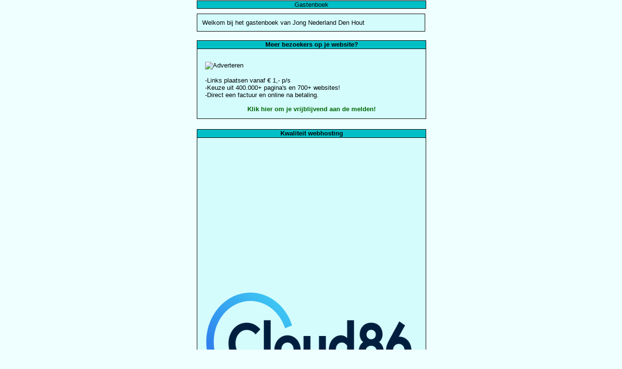

--- FILE ---
content_type: text/html; charset=UTF-8
request_url: https://www.tboek.nl/gastenboek/jndenhout/10/
body_size: 4222
content:
<!-- no-cache --><html>
	<head>
		<title>Gastenboek van jndenhout</title>
		<meta charset="utf-8">
		<meta http-equiv="Content-Type" content="text/html;charset=ISO 10646" />
		<meta name="Description" content="Gastenboek van jndenhout" />
		<style type="text/css">

/* remove default styling */
h1,h2,h3,h4,h5,h6,pre,code,p {font-size: 1em;}
dl,li,dt,dd,h1,h2,h3,h4,h5,h6,pre,form,body,html,p,blockquote,fieldset,input {margin: 0; padding: 0;}
a img,:link img,:visited img {border: none;}
address {font-style: normal;}

body {
	background: #EFFEFE;
	color: #000000;
	font: 10pt 'arial';
	text-align: center;
	scrollbar-3dlight-color: ;
	scrollbar-arrow-color: ;
	scrollbar-base-color: ;
	scrollbar-track-color: ;
	scrollbar-darkshadow-color: ;
	scrollbar-face-color: ;
	scrollbar-highlight-color: ;
	scrollbar-shadow-color: ;
	margin: 1px;
}

table,td {
	padding: 6px;
	font-size: 100%;
}

a {
	color: #000000;
	text-decoration:none;
}
#overall_container {
margin-left: auto; margin-right: auto;
	text-align: left;
	width: 470px;}
#container {
	text-align: left;
	width: 470px;
	
}
#buttonbar img {
margin-right: 5px;
}
#formfields {
	margin: auto;
	text-align: center;
}

#header {
	width: 470px;
	margin: 0 auto;
}

	.message-list {
		color: #000000;
	}
	.message-list a {
		color: #000000;
	}
	.chars {
		text-align:left;
		margin-top: 10px;
		color: #000000;
	}
	.chars a{
		color: #000000;
		text-decoration:none;
	}	
	
	.welcome-message {
		margin: 10px 0;
		padding: 10px;
		border: 1px solid #000;
		background: #D4FCFD;
	}

	.ad {
		color: #000000;
	}
	
	.ad a {
		color: #000000;
		background: none;
		text-decoration:none;
	}

	.logo {
		margin: 0 auto;
		text-align: center;
	}
h1 {
	margin: 0 0 10px 0;
	font-weight: normal;
	text-align: center;
	width: 470px;
	background: #00BFC6;
	border: 1px solid #000;
	color: #000000;
}

h2 {
  font-weight: bold;
}

h3 {
	font-weight: normal;
	font-size: 80%;
}

p {
	clear: both;
	margin: 10px 0;
}

input {
	width: 220px;
}

#content {
	width: 470px;
	text-align:left;
}

a.page {
	color: #000000;
	text-decoration:none;
}

a.page-active,
span.page-active {
	color: #000000;
	font-weight: bold;
	text-decoration:none;
}

a.new-message {
	color: #000000;
	font-weight: bold;
	text-decoration:none;
}

.messageblock {
	margin: 0;
	border: 1px solid #000;
	width: 470px;
}
.bericht_plaatsen {
	margin: 0;
	border: 1px solid #000;
	background: #D4FCFD;
}

	.messageblock-head {
		padding: 0px 2px 0px 2px;
		width: 466px !important;
		width: 470px;
		background: #00BFC6;
		border-bottom: 1px solid #000;
		color: #000000;
	}
	
	.messageblock-head a {
		color: #000000;
		text-decoration:none;
	}

	.messageblock-main {
		padding: 2px;
		width: 466px !important;
		width: 470px;
		background: #D4FCFD;
		color: #000000;
		overflow-x: hidden;
	}

	.messageblock-main a{
		color: #000000;
		text-decoration:none;
	}

label {
	padding: 0 0 1em 10em;
	display: block;
	clear: both;
	color: #000000;
}



.button {
	width: 100px;
	background-color: #00BFC6;
	color: #000000;
	font-size: 100%;
	font-weight: bold;
	text-align: center;
	border: 1px solid #000;
}

.button2 {
	text-align: center;
}

.smiley {
	text-align: center;
}

#footer {
	clear: both;
	margin: 2px 0; padding: 2px 0;
}

#footer p {
	margin: 0;
}

.feltron-ad {
	font: 10pt arial;
	margin: 10px 0; padding: 0px;
	border: 1px solid #000;
	text-align: center;
	background: #00BFC6;
}

	.feltron-ad a {
		color: #000000;
		text-decoration:none;
	}

.bottom-ad {
	text-align: center;
	font: 10pt arial;
}

	.bottom-ad a {
	  color: #000000;
	  text-decoration:none;
	}

.reclame {
	text-align: center;
	display: block;
	clear: both;
	padding-top:10px;
}
</style>
		<script type="text/javascript" src="https://www.tboek.nl/gastenboek/button.js"></script>
		<script type="text/javascript" src="https://www.tboek.nl/gastenboek/js/common.js"></script>
		<script data-ad-client="ca-pub-6538548866625600" async src="https://pagead2.googlesyndication.com/pagead/js/adsbygoogle.js"></script>


		<script type="text/javascript" src="https://www.tboek.nl/gastenboek/pngfix.js"></script>

	</head>
	<body>

<div id="overall_container"> <!-- Start OVERALL_CONTAINER (hier valt alles in, dit is voor de alignment) -->

		<!-- Logo -->
						

		<div id="container" style="display: block"><!-- Start CONTAINER -->
			<div><!-- berichten container #1 -->
				<div id="header" style="margin-left: auto; margin-right: auto;">
					<!-- Titel -->
					<h1>Gastenboek</h1>
					<!-- Welkomst bericht -->
										<div class="welcome-message">
						Welkom bij het gastenboek van Jong Nederland Den Hout					</div>
					
					<!-- Reclame -->
										<div style="margin-top: -7px;">
						<br>
<div width="468" style="text-align:center;">

	
								

								<div class="messageblock" style="overflow:hidden; margin-bottom: 21px;">
							<div class="messageblock-head" style="height: 1.2em;">
								<span style="float: center; font-weight: bold;"><a href="https://www.tboek.nl/informatie.php" target="_blank" rel="nofollow"><strong>Meer bezoekers op je website?</strong></a></span>
							</div>
							<div class="messageblock-main" style="clear: both;">
								<p><table><Tr><td>
								
<a href="https://www.tboek.nl/informatie.php" target="_blank" rel="nofollow">
	<IMG title="Adverteren" BORDER=0 SRC="https://www.mijnafbeeldingen.net/goedbegin/banners/Set1/46860.gif"></a><BR><BR>
								
								-Links plaatsen vanaf &euro; 1,- p/s<BR>
				-Keuze uit 400.000+ pagina's en 700+ websites!<BR>
								-Direct een factuur en online na betaling.</td></tr></table>		
			<a href="https://www.tboek.nl/informatie.php" target="_blank" rel="nofollow"><strong><font color=darkgreen>Klik hier om je vrijblijvend aan de melden!</font></strong></a>
								</p>
							</div>
						</div>		
	
								
								
<div class="messageblock" style="overflow:hidden; margin-bottom: 21px;">
							<div class="messageblock-head" style="height: 1.2em;">
								<span style="float: center; font-weight: bold;"><a href="https://www.tboek.nl/webhosting.php" target="_blank" rel="nofollow"><strong>Kwaliteit webhosting</strong></a></span>
							</div>
							<div class="messageblock-main" style="clear: both;">
								<p><table><Tr><td>
<center><a href="https://www.tboek.nl/webhosting.php" target="_blank" rel="nofollow">
	<IMG title="Adverteren" BORDER=0 SRC="https://www.tboek.nl/images/cloud86.png" width="425" height="209"></a></center>
<BR>
	- Webhosting <strong>vanaf € 1,95</strong><BR>
- Wordpress in een handomdraai<BR>
- Telefonisch bereikbaar<BR>
<strong>- Gratis verhuisservice</strong></td></tr></table>
								<a href="https://www.tboek.nl/webhosting.php" target="_blank" rel="nofollow"><font color=darkgreen><strong>Klik hier en begin</strong></font></a>
								</p>
							</div>
						</div>	
							
								
								
	
<!--<div class="messageblock" style="overflow:hidden; margin-bottom: 21px;">
							<div class="messageblock-head" style="height: 1.2em;">
								<span style="float: center; font-weight: bold;"><a href="https://www.tboek.nl/webhosting.php" target="_blank" rel="nofollow"><strong>Kwaliteit webshosting</strong></a></span>
							</div>
							<div class="messageblock-main" style="clear: both;">
								<p><table><Tr><td>-Telefonsich bereikbaar<BR>
			-Snelle reacties<BR>
			-Supersnelle SSD hosting<BR>
			-Voor welke website een gepaste oplossing<BR>
			-Al vanaf &euro; 1,95 p/m<BR>
			-Gratis verhuisservice</td></tr></table>
								<a href="https://www.tboek.nl/webhosting.php" target="_blank" rel="nofollow"><font color=darkgreen><strong>Klik hier en begin</strong></font></a>
								</p>
							</div>
						</div>-->
			

	
	
	
<!--



								<div class="messageblock" style="overflow:hidden; margin-bottom: 21px;">
							<div class="messageblock-head" style="height: 1.2em;">
								<span style="float: center; font-weight: bold;"><a href="https://www.tboek.nl/advies.php" target="_blank" rel="nofollow"><strong>Je website beter vindbaar in Google?</strong></a></span>
							</div>
							<div class="messageblock-main" style="clear: both;">
								<p><table><Tr><td>-20+ jaar ervaring<BR>
			-Grootste aanbieder van Nederland<BR>
				-Gratis SEO-check</td></tr></table>		
			<a href="https://www.tboek.nl/advies.php" target="_blank" rel="nofollow"><strong><font color=darkgreen>Klik hier voor gratis en vrijblijvend advies</font></strong></a>
								</p>
							</div>
						</div>	



<div class="messageblock-main" style="clear: both;">
<table border="0" width="502px" cellspacing="0" cellpadding="0">
	<tr>
		<td>
			
			<a href="https://www.tboek.nl/informatie.php" rel="nofollow">
				Klik hier voor MEER BEZOEKERS op je website!
				</a>
			
			</td>
	</tr>
</table>
</div>-->

</div>
<br>
					</div>
					
					<!-- Nieuw bericht -->
					
					<div style="float: left; color: #000000;">
										<a href="/gastenboek/jndenhout/write/" style="display: block; font-weight: bold; color: #000000">Schrijf nieuw bericht</a>
							<div style="margin-top: 2px;">
						<a href="https://www.tboek.nl/gastenboek/jndenhout/" class="page">&lt;&lt;</a> <a href="https://www.tboek.nl/gastenboek/jndenhout/9/" class="page">&lt;</a> <a href="https://www.tboek.nl/gastenboek/jndenhout/6/" class="page">7</a> <a href="https://www.tboek.nl/gastenboek/jndenhout/7/" class="page">8</a> <a href="https://www.tboek.nl/gastenboek/jndenhout/8/" class="page">9</a> <a href="https://www.tboek.nl/gastenboek/jndenhout/9/" class="page">10</a> <span class="page-active">11</span> </div>
					</div>

					<!-- Terug naar de homepage & Aantal berichten -->
					<div style="float: right; text-align: right;">
												<div style="color: #000000"><a href="https://www.tboek.nl/gastenboek/jndenhout/search" style="color: #000000">Zoeken</a></div>						
													<a href="http://www.jongnederlanddenhout.nl" style="color: #000000;">Terug naar homepage</a>
											</div>

					<!-- Header spacer -->
					<div style="clear: both; line-height: 10px;">&nbsp;</div>
				</div> <!-- Einde Header -->

				<!-- Berichten -->
				<!-- Start BERICHTEN -->
				<!-- google_ad_section_start -->
											<div class="messageblock" style="overflow:hidden; margin-bottom: 21px;"><!-- Start BERICHT -->
							<div class="messageblock-head" style="height: 1.2em;">
								<span style="float: left; font-weight: bold;">Jannetjeeeeeeeeeeeeeeee</span>
								<span style="float: right; font-size: 0.8em;">13-09-08 07:18:43</span>
							</div>
							<div class="messageblock-main" style="clear: both;">
								<p>
									ik weet niet warom maar ik denk eigenlijk iets van grizelkamp ofzo <img src="https://www.tboek.nl/gastenboek/s/1.gif"> <img src="https://www.tboek.nl/gastenboek/s/1.gif"> <img src="https://www.tboek.nl/gastenboek/s/1.gif"> <img src="https://www.tboek.nl/gastenboek/s/1.gif">  <img src="https://www.tboek.nl/gastenboek/s/21.gif"> <img src="https://www.tboek.nl/gastenboek/s/36.gif"> <img src="https://www.tboek.nl/gastenboek/s/1.gif"> <img src="https://www.tboek.nl/gastenboek/s/1.gif"> <img src="https://www.tboek.nl/gastenboek/s/23.gif"> <img src="https://www.tboek.nl/gastenboek/s/35.gif"> <img src="https://www.tboek.nl/gastenboek/s/28.gif"> <img src="https://www.tboek.nl/gastenboek/s/1.gif">																</p>
							</div>
						</div><!-- Einde BERICHT -->
											<div class="messageblock" style="overflow:hidden; margin-bottom: 21px;"><!-- Start BERICHT -->
							<div class="messageblock-head" style="height: 1.2em;">
								<span style="float: left; font-weight: bold;">Mieke</span>
								<span style="float: right; font-size: 0.8em;">04-09-08 12:29:14</span>
							</div>
							<div class="messageblock-main" style="clear: both;">
								<p>
									Hooi,<br />
Ik had veel lol met de flessenactie.<br />
Kleddernat nu is het lekker weer,<br />
een vraagje <img src="https://www.tboek.nl/gastenboek/s/13.gif">Wat is het teama van kamp dit jaar?  <img src="https://www.tboek.nl/gastenboek/s/15.gif"> Niemand heeft het gezegt Britte en Sanne dachten sprookje dat is het niet!<br />
 <img src="https://www.tboek.nl/gastenboek/s/14.gif">.<br />
Griezelkamp? <img src="https://www.tboek.nl/gastenboek/s/1.gif"> Nee? <img src="https://www.tboek.nl/gastenboek/s/20.gif"> <img src="https://www.tboek.nl/gastenboek/s/17.gif"> Jammer dat ik het niet weet (het zullen er meer zijn).<br />
<br />
     lovely <img src="https://www.tboek.nl/gastenboek/s/22.gif"> Mieke <img src="https://www.tboek.nl/gastenboek/s/24.gif"> <img src="https://www.tboek.nl/gastenboek/s/22.gif"> <img src="https://www.tboek.nl/gastenboek/s/22.gif"> <img src="https://www.tboek.nl/gastenboek/s/22.gif"> <img src="https://www.tboek.nl/gastenboek/s/22.gif"> <img src="https://www.tboek.nl/gastenboek/s/22.gif"> <img src="https://www.tboek.nl/gastenboek/s/22.gif"> <img src="https://www.tboek.nl/gastenboek/s/22.gif"> <img src="https://www.tboek.nl/gastenboek/s/22.gif"> <img src="https://www.tboek.nl/gastenboek/s/22.gif"> <img src="https://www.tboek.nl/gastenboek/s/22.gif"> <img src="https://www.tboek.nl/gastenboek/s/22.gif"> <img src="https://www.tboek.nl/gastenboek/s/22.gif"> <img src="https://www.tboek.nl/gastenboek/s/33.gif">ik weet het nog steeds niet <img src="https://www.tboek.nl/gastenboek/s/22.gif"> <img src="https://www.tboek.nl/gastenboek/s/22.gif"> <img src="https://www.tboek.nl/gastenboek/s/22.gif"> <img src="https://www.tboek.nl/gastenboek/s/22.gif"> <img src="https://www.tboek.nl/gastenboek/s/22.gif">																</p>
							</div>
						</div><!-- Einde BERICHT -->
											<div class="messageblock" style="overflow:hidden; margin-bottom: 21px;"><!-- Start BERICHT -->
							<div class="messageblock-head" style="height: 1.2em;">
								<span style="float: left; font-weight: bold;">linda</span>
								<span style="float: right; font-size: 0.8em;">02-09-08 17:59:09</span>
							</div>
							<div class="messageblock-main" style="clear: both;">
								<p>
									heey <img src="https://www.tboek.nl/gastenboek/s/16.gif"><br />
de club is suuuper leuk <img src="https://www.tboek.nl/gastenboek/s/31.gif"><br />
van linda <img src="https://www.tboek.nl/gastenboek/s/3.gif">																</p>
							</div>
						</div><!-- Einde BERICHT -->
											<div class="messageblock" style="overflow:hidden; margin-bottom: 21px;"><!-- Start BERICHT -->
							<div class="messageblock-head" style="height: 1.2em;">
								<span style="float: left; font-weight: bold;">Mieke</span>
								<span style="float: right; font-size: 0.8em;">21-08-08 12:39:00</span>
							</div>
							<div class="messageblock-main" style="clear: both;">
								<p>
									De vakantie was super <img src="https://www.tboek.nl/gastenboek/s/26.gif"> ik heb lekker gezwomen <img src="https://www.tboek.nl/gastenboek/s/4.gif"> En ik had wel een paar vriendjes <img src="https://www.tboek.nl/gastenboek/s/23.gif"> nou dikke doei<br />
<br />
<br />
<br />
<br />
 <img src="https://www.tboek.nl/gastenboek/s/5.gif"> <img src="https://www.tboek.nl/gastenboek/s/5.gif"> <img src="https://www.tboek.nl/gastenboek/s/5.gif"> <img src="https://www.tboek.nl/gastenboek/s/5.gif"> <img src="https://www.tboek.nl/gastenboek/s/5.gif"><br />
Groeties     Mieke <img src="https://www.tboek.nl/gastenboek/s/22.gif"> <img src="https://www.tboek.nl/gastenboek/s/22.gif"> <img src="https://www.tboek.nl/gastenboek/s/11.gif"> <img src="https://www.tboek.nl/gastenboek/s/12.gif"> <img src="https://www.tboek.nl/gastenboek/s/14.gif"> <img src="https://www.tboek.nl/gastenboek/s/32.gif">																</p>
							</div>
						</div><!-- Einde BERICHT -->
											<div class="messageblock" style="overflow:hidden; margin-bottom: 21px;"><!-- Start BERICHT -->
							<div class="messageblock-head" style="height: 1.2em;">
								<span style="float: left; font-weight: bold;">Jan</span>
								<span style="float: right; font-size: 0.8em;">12-08-08 15:55:43</span>
							</div>
							<div class="messageblock-main" style="clear: both;">
								<p>
									eindelijk er = tenminste 1 iemand trug  <img src="https://www.tboek.nl/gastenboek/s/28.gif">  <img src="https://www.tboek.nl/gastenboek/s/12.gif">																</p>
							</div>
						</div><!-- Einde BERICHT -->
											<div class="messageblock" style="overflow:hidden; margin-bottom: 21px;"><!-- Start BERICHT -->
							<div class="messageblock-head" style="height: 1.2em;">
								<span style="float: left; font-weight: bold;">frauke</span>
								<span style="float: right; font-size: 0.8em;">07-08-08 15:05:15</span>
							</div>
							<div class="messageblock-main" style="clear: both;">
								<p>
									hoi iedereen <br />
<br />
ik ben eindelijk trug van vakantie was super de luxe leuk<br />
<br />
heb niet veel  <img src="https://www.tboek.nl/gastenboek/s/34.gif"> <img src="https://www.tboek.nl/gastenboek/s/34.gif"> was erg veel  <img src="https://www.tboek.nl/gastenboek/s/16.gif"> zon dusghihi <br />
<br />
nou laterz																</p>
							</div>
						</div><!-- Einde BERICHT -->
											<div class="messageblock" style="overflow:hidden; margin-bottom: 21px;"><!-- Start BERICHT -->
							<div class="messageblock-head" style="height: 1.2em;">
								<span style="float: left; font-weight: bold;">Jan</span>
								<span style="float: right; font-size: 0.8em;">06-08-08 07:12:49</span>
							</div>
							<div class="messageblock-main" style="clear: both;">
								<p>
									is iedereen nog steeds niet trug?????????????????????????????????????????????????????????????????????????????????????? <img src="https://www.tboek.nl/gastenboek/s/17.gif"> <img src="https://www.tboek.nl/gastenboek/s/17.gif"> <img src="https://www.tboek.nl/gastenboek/s/17.gif"> <img src="https://www.tboek.nl/gastenboek/s/17.gif"> <img src="https://www.tboek.nl/gastenboek/s/17.gif"> <img src="https://www.tboek.nl/gastenboek/s/17.gif"> <img src="https://www.tboek.nl/gastenboek/s/17.gif"> <img src="https://www.tboek.nl/gastenboek/s/17.gif"> <img src="https://www.tboek.nl/gastenboek/s/17.gif"> <img src="https://www.tboek.nl/gastenboek/s/17.gif"> <img src="https://www.tboek.nl/gastenboek/s/17.gif"> <img src="https://www.tboek.nl/gastenboek/s/17.gif"> <img src="https://www.tboek.nl/gastenboek/s/17.gif"> <img src="https://www.tboek.nl/gastenboek/s/17.gif"> <img src="https://www.tboek.nl/gastenboek/s/17.gif">																</p>
							</div>
						</div><!-- Einde BERICHT -->
											<div class="messageblock" style="overflow:hidden; margin-bottom: 21px;"><!-- Start BERICHT -->
							<div class="messageblock-head" style="height: 1.2em;">
								<span style="float: left; font-weight: bold;">jan</span>
								<span style="float: right; font-size: 0.8em;">30-07-08 12:29:33</span>
							</div>
							<div class="messageblock-main" style="clear: both;">
								<p>
									iedereen is zeker op vakantie -_-  <img src="https://www.tboek.nl/gastenboek/s/17.gif"> -.-																</p>
							</div>
						</div><!-- Einde BERICHT -->
											<div class="messageblock" style="overflow:hidden; margin-bottom: 21px;"><!-- Start BERICHT -->
							<div class="messageblock-head" style="height: 1.2em;">
								<span style="float: left; font-weight: bold;">Jan</span>
								<span style="float: right; font-size: 0.8em;">24-07-08 12:48:10</span>
							</div>
							<div class="messageblock-main" style="clear: both;">
								<p>
									waarom staat er op eens niks meer als andere nog WEL iets zien staan behalve dit mail dan <img src="https://www.tboek.nl/gastenboek/s/18.gif"> <img src="https://www.tboek.nl/gastenboek/s/27.gif"> <img src="https://www.tboek.nl/gastenboek/s/20.gif"> <img src="https://www.tboek.nl/gastenboek/s/18.gif"> <img src="https://www.tboek.nl/gastenboek/s/16.gif"> <img src="https://www.tboek.nl/gastenboek/s/17.gif"> <img src="https://www.tboek.nl/gastenboek/s/15.gif"> <img src="https://www.tboek.nl/gastenboek/s/14.gif"> <img src="https://www.tboek.nl/gastenboek/s/15.gif">																</p>
							</div>
						</div><!-- Einde BERICHT -->
					
				<!-- google_ad_section_end -->
				<!-- Einde BERICHTEN -->
				<!-- Bladwijzer beneden -->
				<div style="margin-top: -10px; margin-bottom: 10px;">
					<span style="float: left;"><a href="https://www.tboek.nl/gastenboek/jndenhout/" class="page">&lt;&lt;</a> <a href="https://www.tboek.nl/gastenboek/jndenhout/9/" class="page">&lt;</a> <a href="https://www.tboek.nl/gastenboek/jndenhout/6/" class="page">7</a> <a href="https://www.tboek.nl/gastenboek/jndenhout/7/" class="page">8</a> <a href="https://www.tboek.nl/gastenboek/jndenhout/8/" class="page">9</a> <a href="https://www.tboek.nl/gastenboek/jndenhout/9/" class="page">10</a> <span class="page-active">11</span> <br><a href="https://www.tboek.nl/gastenboek/jndenhout/search" class="page">Zoeken</a>						<br><a href="http://www.jongnederlanddenhout.nl" style="color: #000000;">Terug naar homepage</a>
</span>

				</div>
				<div style="clear: both; line-height: 1px; font-size: 1px; height: 1px;">&nbsp;</div>
				
										
				
				<div style="">

					<div class="feltron-ad">						<a href="https://www.tboek.nl" target="_blank">Gratis gastenboek</a>
						</div>
				</div>
				
</div>
</div>
	<div style="clear: both;text-align:center;">

											
						
						
<div width="468" style="text-align:center;">




	<BR><BR>		
<div class="messageblock" style="overflow:hidden; margin-bottom: 21px;">
							<div class="messageblock-head" style="height: 1.2em;">
								<span style="float: center; font-weight: bold;"><a href="https://www.tboek.nl/webhosting.php" target="_blank" rel="nofollow"><strong>Kwaliteit webhosting</strong></a></span>
							</div>
							<div class="messageblock-main" style="clear: both;">
								<p><table><Tr><td>
<center><a href="https://www.tboek.nl/webhosting.php" target="_blank" rel="nofollow">
	<IMG title="Adverteren" BORDER=0 SRC="https://www.tboek.nl/images/cloud86.png" width="425" height="209"></a></center>
<BR>
	- Webhosting <strong>vanaf € 1,95</strong><BR>
- Wordpress in een handomdraai<BR>
- Telefonisch bereikbaar<BR>
<strong>- Gratis verhuisservice</strong></td></tr></table>
								<a href="https://www.tboek.nl/webhosting.php" target="_blank" rel="nofollow"><font color=darkgreen><strong>Klik hier en begin</strong></font></a>
								</p>
							</div>
						</div>	
			
								

								<div class="messageblock" style="overflow:hidden; margin-bottom: 21px;">
							<div class="messageblock-head" style="height: 1.2em;">
								<span style="float: center; font-weight: bold;"><a href="https://www.tboek.nl/advies.php" target="_blank" rel="nofollow"><strong>Je website beter vindbaar in Google?</strong></a></span>
							</div>
							<div class="messageblock-main" style="clear: both;">
								<p><table><Tr><td>-20+ jaar ervaring<BR>
			-Grootste aanbieder van Nederland<BR>
				-Gratis SEO-check</td></tr></table>		
			<a href="https://www.tboek.nl/advies.php" target="_blank" rel="nofollow"><strong><font color=darkgreen>Klik hier voor gratis en vrijblijvend advies</font></strong></a>
								</p>
							</div>
						</div>
								
<a href="https://www.tboek.nl/informatie.php"><img src="https://www.mijnafbeeldingen.net/goedbegin/banners/Set1/Ad_1_336x280.jpg" border="0"></a>			
			
</div>

<br>

						
							
	</div>
	<!--
<link rel="stylesheet" type="text/css" href="//cdnjs.cloudflare.com/ajax/libs/cookieconsent2/3.0.3/cookieconsent.min.css" />
<script src="//cdnjs.cloudflare.com/ajax/libs/cookieconsent2/3.0.3/cookieconsent.min.js"></script>
<script>
window.addEventListener("load", function(){
window.cookieconsent.initialise({
  "palette": {
    "popup": {
      "background": "#343c66",
      "text": "#cfcfe8"
    },
    "button": {
      "background": "#f71559"
    }
  },
  "content": {
    "message": "tboek.nl maakt gebruik van cookies. Je gaat akkoord met ons gebruik van cookies wanneer je gebruik maakt van deze website. We gebruiken cookies om content en advertenties te personaliseren, en om websiteverkeer te analyseren. Ook delen we informatie over uw gebruik van onze site met onze partners voor adverteren en analyse. Deze partners kunnen deze gegevens combineren met andere informatie die u aan ze heeft verstrekt.",
    "dismiss": "Ok",
    "link": "Meer info",
	"href": "https://www.tboek.nl/cookies/"
  }
})});
</script>
-->
</div>



</body>
</html>

--- FILE ---
content_type: text/html; charset=utf-8
request_url: https://www.google.com/recaptcha/api2/aframe
body_size: 267
content:
<!DOCTYPE HTML><html><head><meta http-equiv="content-type" content="text/html; charset=UTF-8"></head><body><script nonce="BlKsbXedED3Cacx3nUOYVw">/** Anti-fraud and anti-abuse applications only. See google.com/recaptcha */ try{var clients={'sodar':'https://pagead2.googlesyndication.com/pagead/sodar?'};window.addEventListener("message",function(a){try{if(a.source===window.parent){var b=JSON.parse(a.data);var c=clients[b['id']];if(c){var d=document.createElement('img');d.src=c+b['params']+'&rc='+(localStorage.getItem("rc::a")?sessionStorage.getItem("rc::b"):"");window.document.body.appendChild(d);sessionStorage.setItem("rc::e",parseInt(sessionStorage.getItem("rc::e")||0)+1);localStorage.setItem("rc::h",'1768945385194');}}}catch(b){}});window.parent.postMessage("_grecaptcha_ready", "*");}catch(b){}</script></body></html>

--- FILE ---
content_type: application/javascript
request_url: https://www.tboek.nl/gastenboek/js/common.js
body_size: -69
content:
String.prototype.trim = function()
{
	return this.replace(/^[\s(&nbsp;)]+/g,'').replace(/[\s(&nbsp;)]+$/g,'');
};

String.prototype.startsWith = function ( s )
{
	return this.indexOf(s) == 0;
};

Array.prototype.inArray = function ( search_phrase )
{
	for( var i = 0; i < this.length; i++ )
	{
		if( search_phrase == this[i] )
		{
			return true;
		}
	}
	return false;
};

function toggle_element(elementId)
{    	
	var obj = document.getElementById(elementId);
	if (obj.style.display == 'block')
		obj.style.display = 'none';
	else
		obj.style.display = 'block';	
};

